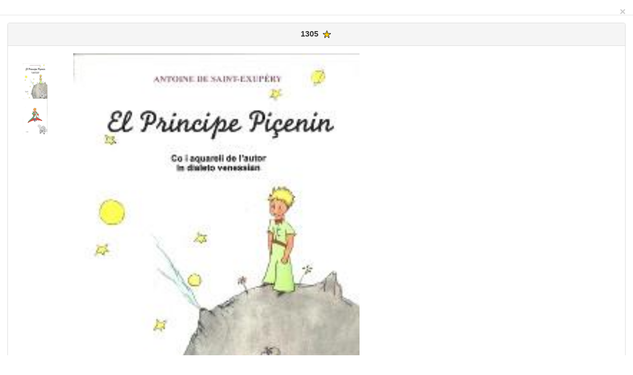

--- FILE ---
content_type: text/html
request_url: https://fragomeni.it/collezione/book.php?lang=en&id=1305
body_size: 26347
content:
<!DOCTYPE html PUBLIC "-//W3C//DTD XHTML 1.0 Transitional//EN" "http://www.w3.org/TR/xhtml1/DTD/xhtml1-transitional.dtd">
<html xmlns="http://www.w3.org/1999/xhtml">
<head>
    <title></title>
    <meta charset="utf-8" />
    <meta http-equiv="X-UA-Compatible" content="IE=edge" />
    <meta name="viewport" content="width=device-width, initial-scale=1" />
	<meta http-equiv="content-type" content="text/html; charset=utf-8" />
	<META HTTP-EQUIV="Expires" CONTENT="Tue, 04 Dec 1993 21:29:02 GMT">
	<META HTTP-EQUIV="keywords" CONTENT="Piccolo Principe,Little Prince,Petite Prince,Principito">
	<META http-equiv='imagetoolbar' content='no'>
<style type="text/css">
<!--
body {
	margin-left: 0px;
	margin-top: 0px;
	margin-right: 0px;
}
TD {
	align: left;
	text-align: left;
}
-->
</style>
<script type="text/javascript">
function changeImage(img_src) {
//change image code
document.getElementById("image").src = img_src;
}
</script>
	 <script src="js/jquery-1.11.2.min.js" type="text/javascript"></script>
    <script src="js/bootstrap.js" type="text/javascript"></script>
	<link href="css/bootstrap.min.css" rel="stylesheet">
	<link rel="stylesheet" href="css/stylesheet.css" type="text/css" charset="utf-8" />
  <META HTTP-EQUIV="description" CONTENT="My Collection about The Little Prince">
  <TITLE>My Collection about The Little Prince</TITLE>
</HEAD>
<body>
<basefont face="arial, verdana, courier" size="4" color="green">
<form id="form1" runat="server">
  <div class="modal-header">
       <button type="button" class="close" data-dismiss="modal" aria-label="Close"><span aria-hidden="true">&times;</span></button>
  </div>
  <div class="modal-body"
	<div class="container">
		<div class="row">
	       <div class="col-md-12">
                <div class="panel panel-default">
                    <div class="panel-heading" style="text-align: center;">
                      <h3 class="panel-title"><b>1305</b>
<img src="/collezione/yellowstar.gif" title="1 - ">					</h3>
                    </div>
                    <div class="panel-body">
                    	<div class="col-md-1">
							<br><img src="/collezione/BIG_imageb.php?bookid=1305" width="50" onmouseover="changeImage(this.src)">
<br><img src="/collezione/pages.php?bookid=1305&page=1" width="50" onmouseover='changeImage(this.src)' id="thumb1">&nbsp;						</div>
						<div class="col-md-5" style="width: 50%;">
							<img width="400" src="/collezione/BIG_imageb.php?bookid=1305" id="image" name="image" title="1305,El Principe Picenin-Veneziano-Venezia-Massimiliano Piretti Editore-2015-isbn:9788864'760384 - El Principe Piçenin ( El Principe Picenin ) - Massimiliano Piretti Editore" align="top" border="0"  style="margin-bottom: 20px; width: 100%;">
						</div>
						<div class="col-md-6">
							<table class="table table-hover table-responsive">
								<tr>
									<td></td>
									<td height="120" valign="top" align="center">
										<img src="[data-uri]
AwMEBQgFBQQEBQoHBwYIDAoMDAsKCwsNDhIQDQ4RDgsLEBYQERMUFRUVDA8XGBYUGBIUFRT/2wBD
AQMEBAUEBQkFBQkUDQsNFBQUFBQUFBQUFBQUFBQUFBQUFBQUFBQUFBQUFBQUFBQUFBQUFBQUFBQU
FBQUFBQUFBT/wgARCACKAMgDAREAAhEBAxEB/8QAHAAAAgIDAQEAAAAAAAAAAAAABQYABAIDBwEI
/8QAGwEAAgMBAQEAAAAAAAAAAAAAAwQAAgUBBgf/2gAMAwEAAhADEAAAAWX5X9JE1ZrEvWJa6Ggx
ktsVCAB6L9kgVw++lbA61S3126ZTB7yb6VHMFqlsSWFSMTHsLKiz5zAsHCYX32KZiWw02c5tpWoW
+q/dtOXwjDtGz5MLdLqAomJWJaxSt0NK97edlE5NfY7YyNIxCZFlFnQY85ZV1G8uTHskkkkkk95D
yK/nZvpWqS9ild1K+8myvLYqKOs5ULc2kuGcYb8lKyyFSY0MexE29A4mAG6cwmEkuIuoAC8yUWCx
Z6wds1sVRTRWHPXvBG1ZalQtueeg0ue72lJGbNULKiPIr3GAJzOjvrVD29BnzVK5LvGKhrt24GlI
1zSYFLVc0Esw56whsx9BcuoC0KopovGPYbmm9pIz5ql4NDqK5iyq0R6sWyHt6BpMB1Jc0kDzvWbN
UUdZzfTmyvKZbyS4KhVQKhru1iWILjonuu6DQ85GfNUOJAZM5bJ0Sezo584h7ehdDTo3n8xS1XDy
K5RUIdw+XOWR1plvWJZ3xUeZel1V95iSPOKgvvsHEgJWw8zZqhJcbHnrUtSLd3SS4kPb0NnOds8Z
g8R9pv8AWPK445gtYlt1a1C3d8VEoqEM4eqW6frOJmw88YqCPtPySSM+apqtYuqE9xMD1zLnETb0
DqS/V/LY/LPT65dQOm9jaS9odJO9K83l67220r5IFdOk7L1Ut+ceh05JJGfNUIAGaTD46NZK8SWE
h7mgUWF0bz2Yw561M11jTbrksUVCXUE35KSXsujzl6N57N2V587fQfSCGjSSSSRozVNleGUwnuJq
LOhvpVD29CSM2crh3tQt2BBZ5xUFzQZuBpVLdE3NDsvj8PnfoNN3xUDKYODe69DSLeSSRlzlSABn
UVyJVwFnK5LIe3oSSSSSSSRlzle0eOxPnn3/AKPRe0k6Z5zLsDpyv0+v3HxWDx7120POSSSRlzlT
yK7AgvubClt6W+lUPb0JJJJJJNleO+Mg+4Wfxj2O5SNdnzFOo+ZyuZek1KJydT8xk8c9ftjjkkkk
Zc5W+AbHnrFrqpTelnziJt6BdULvioCGzMectoJYguMiuLDsxtYguLDva5LDzkPIrj2CDGTcg9Zs
yRlzlSyoTqIKulxMb0WbNVRtt/pHnctlzVvZymYmytQzh8O9HnIaTBhbtYlr4Bi2TCWjZTi++yMY
LJGXOVEtGeMdBrXQGCYqluLaKbSBWJbHs204NZKZTBpvYcwTOs30rs5ywOq5oMsWetrt3Re1odF3
QZILiLqCz5M3BChsiWjeyUjEx7LYqZcl4Iwjh9F7edlsVdVu+85urwmsKoW+Fu6rd95POyga7flJ
4zvVsTFrrF8knZJJJJJJJJJJJJj2Zckkkkkkkkkkkkk5MuSSf//EACUQAAICAwACAgMBAQEBAAAA
AAMEAgUAAQYSFBM1EBEWFSAhNP/aAAgBAQABBQK5uGw2RLx8Ur7pXa1yv6C1sIA6WbbD3UWKzAru
63ol05GArS4kJboiumd6yxVYR6l82t9gzobvVWAMR6ywbYY6QiZy2lvAcLtvcC3VzrSHUWDRz9NJ
Vmw6C1ro1PVPOuQvniahfOQHeH0vd2VlpuXUk+K3V6Dwwo1XZ+8uvjx9sbCNeqDX9F8OSWVZ2F1L
2Vy7KDbuvQYLsejPp7ZgFRST3RbNhhrWYUWPWz3wMxDFRCbPQbnlFP5LZGz9PIngfOgtGBdBHonP
30VyWvc/qGc10rW9f1DOf07Gf07Gf1DOf07Ga6Zne9WFmObpXq+HvuE2d+zWyLFpPPK5z93Wajc7
yC9tvGugOsf+oZynvjNvf0bP6pnysWd0P475EzDrHY/Y5VC9ieL1hDQ1Sa1hUkdCsar1jJIarg20
ZRk8t8SoTwHhSwLa7ZXLtVYBS+JsJLcMv7EUh/jnfs22DINL72uxeG3u+O5qvP2P2Oc1L9XUUdau
9nDsE2d7yVJY7k7XbW2Qun6UUoyrGfV3FX2PFXbJGImblgNSjDUR5aWU6pYxpsF/HOfaLORtCDY/
96Nr/MsLLUHx9j9jlLLwtuj1JW3Cz7gEmGV2GZvhVvImMWga+CZi7BBj2N6cH+lkl9LhKFQUSdY5
Ek+rsJZNIZVt0MG4uIGRlnOfaVfjXrUh9WhejYV1Yp7isLsfscSn8bnVA80efHErtr8C1ktYKoTg
ArXUuNlrTtsRsALjCw5oq7DQt+gG0uj235utbZqK1/0t2hET1Oc79m34tiReXAHq68zl/wD57EQ9
j9jkN/qdiL2ldb3HaByt09hXtWY4JTrF9TkrW01eebMuf/cQVcQFZ5cLhd8aplvzRa6GVEvYo/zz
n2kUzyWqk5p763yZuGh7A72G/Kwyvqtv6k6BOFgmEIK2EmV32nv9EDXngB7fNQaKrcYQkRQ/Dnmp
k6SstN2RE6es/POT2O0SHohuY18LXYmDO5kQGmex+xxaxKoGO9yp5ArJnfSQOsexBoZiqBUQiIsO
YCSIingDHlmLKKfTxU2I0Dj3r96tEJVrv/HNy8LUZAbyicCnrpKqDlssERwdj9j+Ku6klovQPSJu
3c3qrshsiW2Bu2uaghrlS8CoBrqR/KxYEZbtKwN0gBmdGkj1Src7WqDaBbBFcv5577JsYloLV4Eg
9YDbrbMI1i/Y/Y/9c6x69vYxNMB9b0f8c/ZEjUdNDRq/E2pS5p6W9s/nnvs1YRtEefX9TLeRg9FZ
AOy72P2P/IxyLNTmyR3cHhOtMgcW4wlOa/NtMRRqRVKnTswO/W0TVpphDS/PvbkVj8899nXBJXMA
IYDd6TytqokxF7H7HK2sNaMG5JdaOqMGzR4wO9VwhoDnIqm2HRMDdISJFOdEKE6s8hkqTFk3Cn+R
BQjK8lvZgu2PW+gUS9X8c99lY7O47E2tZ0x9qdX77Zs64U52HrlymsRKICvlo5G8V/RrkG5udCn+
53KMsPfLNzStV4aX6QOOdAvtYF0lBTXUKigLrWYDj0Tg2pdRZ7xp1twnxyz45Zz0JasouNDHzJPa
vLuwMO1YsWVZ3944g6pd3L2QtHP0Oys2WS3xlMctXVlFLi6d3G0b8AWNicqPRuEjvqm9C3eNlZ1Z
2UGJ2NhPD9Fbq5O0aCsC1dewFxYbnOxsSbP0VstKo6J1x1d9prAWh46vXvRunrv2pdOea1ujcCmt
BKJjtXRgNbslLHQYr1mhWye1hJAIVy8b09Wm+VXdjL0nHSJYhZEdiIGk3GbVLejLqsn3dBTEi9/p
CWDJJiwutQlz2/KzVu/Wxd3Te2P/AKM8dbzwjnhHPCOeEc8I54RzwjnhHPHWfCPy8NZ4RzwjnhHP
COeEc8I54RzwjnjrX5//xAA1EQACAQMCAwUFCAIDAAAAAAABAgADBBESIRMxURAUIjJBM2FxkfAg
IyRSgaGxwULxBdHh/9oACAEDAQE/AbW3pNQRnEFrQOwXeW9nRqrlhKlpbU/8Y1miLqKSnZUGXJEN
ta8lGYLajny/Xyht7XOAsazpoMsn18oljQdc4lSyoLhVXczuFLOmJY0G2ZdxKljQRc4i2aONQSC3
ticFYbWl+X6+UFta8mGJUsqCjIEWyR11BJTtLap/jK1lRppkCG1ojYjeG1okjSNs4louq2QDnKVL
RueUtBmkR749tnywF0GDNDNkpzlNdPtBCWrHSRgSpbZ8m01Ou0KVNJKZ+vdGGCp9MYmjxxRnUeY5
QU6mkF8/XuhZ32lO20+beAtSOkDIlRdW9MThsu7c+v8A5G11NhFtseaXAxS+X8ypS18uU0ldI9ci
WdJTaq7Tu1PfB/eW1FaikkzuqdTO6p1M7qnUzuqdTO6p1M7qnUzuqdTO6p1M4dEjYkxBSqHQpM4d
MdYtOi3JjNNEcyZ+H/MZ+H/MZ+H/ADGFqHUxLZWGd53VOple3VEyCZ3ZPzGVqarTDqTLQ5tkSOFQ
ADzSy8h+PZWOnDe/saqF2G84/ugepkjMp1dQy0epxSaafRlHHipmU2y3nz7oyk/4gwAimcriaWHI
fz/3HZgP9zw9IN+SS3ptnUVA7bn2fyiKtRT+aN4lFP3y0X8MjxU4g1sd5ZeQ/HsuvZGcT7nWOk0t
nRjw/W8C8y3hAnHpcsRKmrCDkYBw6oMOeIp084uvpt1jaf8AIfX7RtAUJgzFMf6MbB8r/wAzf8/8
ylSFZsFooCjA7br2fyjIaQ1rCvlYdRLJOLRReglLNMkHl/EsvIfj2V/ZNLbx0ihhXQwVv9x1Rgpz
sIopMxzKGlQ7Dyy4XUC0UaimDvF0btmIfFs0dtRJBzAznbRBZ08bwWdKByGNOgvKd4KbVhiJUWp5
ey69n8pVzUbHpK68IaZZK/BRl6R8sc45/wBSy8h+PY4ypEtG8WOolwcJKWpqZXO39Rqb1BscgQsq
W3hiIKo0sd/reIppnDc/SMWVcHb4TDKuBjPrD94dJQylQWjy7aHhquhlWnrx7pSFRap1DsuvZ/KJ
4DnHKVKbsRr9SJYVFS2TM4iZyRg++WXkPx7DylM6GRv0+vn2VFCVTnlKdRKRx6mFxVbSw23mNVTW
vL1/SV6ihcsMzvHrjeNV1DGIt0yDCid9fpKN0tTwnY9lbw1kYfYuvZ/Ka11ZG8quH06eon/H+G3V
sekQ6k0ESy8h+PZUrcP0nDZ/CnxlN2Jw0qkKzMZTSnowIyY5bAbGMeGH0cuX/cuMNSU+vYATsO1M
P4DOPWpeF1zKQqVqnEfkPsXQzTx8I5wAMS63XVjef8cGFupWYbSUll5D8exqaucmcqpXpNVYDw5x
KdSqrAH1i0mz4T4YA5bPz/8AJUyDhVz0/uXTDIXpApPKU3Sl7MZPWPa6/EkIKnB7KVQVU1fZuvZw
hvJzlwjPp19ZZVSlui9YzFT4uf8ARll5D8e2tQ1+JdjBb08bicGn0lWkVIenG1JT/qUawFLSvMR6
DOc6f3iWhxvFphV0yjVag+/6xlFd2U8tpUtHTcbylVakdojahk/YufZ/KIWY7esaozkDoRLBtFJG
PSKeKxll5D8ft3K6qRlPSD4uUXkO24pDiqestTpcheR7HT8RpWU/L9i59n8ox4TiXDa/GJa6Taop
lJlVMEYMsvIfj9okDcx7oeg2lFTxCIKin1hON410iypWNZt5aqVTeVbhKWx5xamqvrEp4AC/YufZ
/KVGFRcKMxgrKtP3y0H3CNKoBAqyy8h+PZVqrSGTBeO3lWcdsZOB+s783SVSahyeW0GH2BioVOQI
gGNeN/2j3LHb0gqrnOiCso5JENxjAziVHCt4gZq0kFRGRvcP1lu9TVz7bn2fylPSicT1mPKR1liu
uzCzhou4lmQEPxmodZWps755/rDbv6D95wH9F/eCg25xvEtqnXEFGp+YRbd0zpbnHosfI2I1q22k
iJbvq8RGI1CoW1BhO6OebQ2aE7Gd2plQpM7pRioiDAmRMiXJ+7+U0ITkiXQ0UVHSWlNTQRm5RaSN
y5y3t6dRNTR7e3p+acGn0/mGlRVdTLBbK/lX94lGmzaSuP1j0Lanzho0+n8xqVFR5d/jHtaYwqjc
zudPOmd3phWyu4nBoldSrOFSHmH8xbW3blBRps2lV/eNRp0/Ov7xqFLmogpURuwi2tu24la2p001
LGpomzRqK7EciZZ0+JboAIlDRuRLVQ1Ig9ZUokN4RkQuVH3amLQVlyRuZwnp8o2qrsVho1NXi3hq
MB90sSgmjcSqMMGPLlOGNcRA+enKVKQTDIN4W1rh1OYtKpv0gZ1GgCcBnOWlSnwjqpiMda7qdUp0
M51y59n8v5jUNW+MCMmjSMb5Eo+zX4DtzMzMzMzMzMzM1HlMzMzMzMzMzMz9j//EAD0RAAECAwMI
CAQFBQADAAAAAAECAwAEERIhMQUTQVFhcYGRECIzobHB0fAUFTJSICNC4fEkU2JykjSy8v/aAAgB
AgEBPwEptLWtxSqWiK1wvhLYUKJUoq398SMv8Q2VrWrHXD7TbBAKlc4XLutIziq0/wBjWGZZLiLS
ln/owpDGCHFE/wC3jCU1OJPEjlUXwrMhVEqUeMOMuMptrB4KhmUS6i1bP/Rh6VCKIQpVo7Y+CVXN
5xVYZlQuqVqUFDbD8olpFoLPMw2w68m2ivFRhOZJoVK2X4wpBBxN20nnS6EoYwWtQP8At4Q/LJbS
FJWeZhEu86jOJrT/AGNYl2W5gkBSucTUqGW7SVq0aYLdnqqWoKrr74LVSmwtVkmlawUZy2hNalSt
2OmJeWLQqqtDq89hjJibUsobT5Q7IVoW8dtTCVPMiiu+p4giMy65VbVQo6cBwEMozd76TeP59RC1
OTSs2pJCajRD+T7d7V3P1gOPN3EcDXupiIWy/YUpmuvVXcIcTZW2rAUpugMnPUr7oNsNptZxWIpT
fSEsPhCVPVJHGm8QpbzvVA5AjnWGMn2O1v8Ae+EKdllZtKSUCuiH285ewk3Ddu5YmMw43RS6kjTj
zELLz4oMdgIG81huQpXOXnZUecTybMvTaPGH5bPUKa2cKn3hBQpFhOCgobuECWaUHXlk/UrA7YOT
2L6KN22MnyaH2ypROOiPljX3K5x8uaH6lc4+WNfcrnHy1r7lc4+WNfcrnHyxr7lc4+WtfcrnHy1r
7lc4LEooXKUfe6GUy8wc0hS4zDCfv5jyhDEo5WytV3vVBblE4rV74RSR/uK98I/of7ivfCCZH+4q
CuSGClw1INuICiVDjHyxr7lc4m5Ftpq0FHRp2x8vawtnnE4whthLyCb9ZgqtW2v8jxvuEPIbZQlC
e0990ZI7FW/06JpWbCF6iPTocmUoNlItHZHxhws03/tWEvTFpQCqnwiXms4mq7tuiHnzMKUy1o8d
USpBC5dZvF/rDLlpyhdrdho8hC0KVg2DwHkYSlSZdQLYTXR79YzbicARuteRMOuOJTeSf+vMRVv7
O/8AaEgH6Wq84kJdYVbW2Ejv6codhxHjDTbb7ZBvc0+9UOUcQiX0WhwxFIKB1nThaVXnjwMIZMwj
POm+Mkdirf6dGURWVV70wXv6XPDVFhdsMlP5YxPnAb+pS+oB38YE7LUoUn3TzhmYDlGkGgOytP5h
KCxNJUdfCFAh9CwgdbzF54Q3nqnqCmv36Uh3NV66Tw/cAw7mkoDNFa9B51goZH/yfKFkE1Q6B/16
RVX97/29IlZdM0uyXCfe2EIDaQlOHTlDsOI8YcZMsM62b9PEwpv6HE6VCnrxMJa+JdW3qUrxiWqw
VA4YbsYyR2Kt/p0TgrLr3Rk4h2XLStF0LbzSg24MMP8ALYdsPNtOIQqpKU/zfshtMstxVbhorWnr
uiSKEJdcSCEXRPN2wpZGHd6whNstWVGoFTuhvNXuWjXCn8wyqq6hy4Yi/wDeHl5xRIUDy86HxhK3
lGyGuRPrCclMEC0L98DJcsNEB5SVliSbF2MCeU0bM0mzDT6HxVB6ModhxHjE1WYWAMMN/wDETqPh
k5vaDCW3i4p1vQpXjDoLiq0pap3XkxkjsVb/AE6HhabUNkZLXR0p+4AxPqKWhfQVviVzjjBbtUHg
KeMOS7z4uXUDDR/MFaGpCiNI/mGmkTCShar/AE08oabLC7Dn1UoDohxTjbYSoUOyCl1tFE0J03Qr
89QQpo1964lpNuVqUY9Mn+XMutHfEwxnrJGIiWTMImFZwXHT0ZQ7DiPGGqtKrStmo76gw+y6tSc9
+oiGX0MhYVjaVdpxjPtFRKgUkjTGSOxVv9Og3iJdWaW0vaR75wRW4w+hDUya4ad110MPsyxoR1iM
fKC8JlYQsXCteEWQ4/nkYDHgbonH2wi04mt+G8YwJ+hK6dYwuZK00p78uEN5TW0mwhIAj5u9qESm
UUTBsKuPRNixNMuDE3fgyh2HEeMF5sLtIBJwuiaeS7mwg32hDFG1OrAvKleMNKC2s0pNx96oyTcy
rf6dD81mP0kwGXHjYbw+oQw84tZC6bKRMENrWsiuzfDDUvmaJ2d8Las0smiU9U6zh4wtQYS8GRcb
hv0xP2HJZtQxHvx6EpKjRPSzZdo0bjoMCdm5bqPIrEul+bfD7woE4fgygLTFDrHjDyrKQkJuHvVG
U+u2HCKEH3oESyFguLRpUq7jAS5YLQu8YyR2Ct/p0OS6HVBSoNBMqb0J4cNsBc2lHUqE7IYemELC
V6dfrCJdytWyLF3GkJQ8ty3xO3URwh8rSQltFRiDjWuNYyktJUlsYphKFL+mGHGpa9kWjpOiHsml
381r0haFINlQvjCJZ8TDQWPw5RFZcjd4wpLlzR63jTbE80t3N504kCghE0plS2xpUqnOHFrQrr4j
vB9DGSOxVv8ATpmZMPddu5euEyEuAAUR8IwK9XGJmXU2oOy43jR7MOZxqXuJArQg84k5tKZYob+o
X3w7JLdVaLdDvFIayYqzRYHOG2Ett5vGJWZXJvUVxhbaZ11aFYACh3w/kt5oFQvESs05LKqiGlla
akfgn+w4jxhpS3CbJoTfwwAhyYceUhBuIUIZWGX1rXgSrhfDZMytV28+AEZI7FW/0/HlBvOSytkS
5QF/mYQi9Ip0z8skzCFHBWPCMmmw8UIvSfAdDzQE9YRrhkURd+DKHYcR4w6TLOgaNG7Vt2RPOZ38
1N2A26YWG1pUhX3Kv1CsS6222rKhQ0p6eMZI7FW/0/EpQSLSodyik3JTVJ93a4lEEPqSMRW/VSEP
tq/UKwSAKmHMostnTTXoh+aXNOVNw8oya2pDVVDHwiYnWpa5eMNv5yczyYZolARW8c/wZQ7DiPGJ
haZhFEJrr3VhaW1toYH3DiD5xZopS/8AI8wqtOMTSUqSJjSNFYyR2Kt/p0TMyiWRaXCMquOGiG++
PjXLNVADj6QcsL+0RMKU+aqHVupq0QkIduSqhwPvdohtlTZtJSSfemGUpILxF+36R6w7lBajZxTA
mWwq0WgecJmkJFENDvhoz1KJrSH3Utr66TftgOZshbaaUhxpRvqBtrfEg6/nPqqOnKHYcR4xL5tl
rP8A6jrPdBQeotJ/UL+fdfDaA6063rUrxjMMoqpIjJKkhlVTp9IziNcTcut14ruUN8LkXT9KQOIg
yTuhHePWESblFLKRXQKj1hnJ795tWePpAk5gYrT74QiRdaBCFi+HpVw9i5QQ5k5fVsKF3jDMg6Fj
OKFPeyFyb5cK0rAg5MeWeu4IVkpomoXQQcnsKbSgqwgZMlPZhtllpISnRFoa4tDXE+RmOI8YLTKj
aIFYygnNyzaK4U8IMuhS1uLF1pVdl/hDcu06KIFT3ARISTD7RW5rh2TkWPr84MszoTTn30whUvKN
otuI76gwmRQ72beGNSeUMyrDjlhTdnjDspIM/VBlma/T3nyFIXLyqEjqXnC+7nD2T2ElLbaese7b
Hytkqzd+/vwj4JlKF2kdZO3HbHw0qpFtCLtpp74QJeWF608ifAwjJ8k59F8CWZWvNobrttXeELlm
GLnW+R0a4XKS1KoRdrJ9kwJeVTe4LthN28GEZPknBVPjE3k9hlq2gavGHGGmqJXca7aEa4XLNmyU
iiSQNsZjPFaQm+0q/QL4Zks11imo7xtjJqEuSykqF1T5Q/KLC+oCU018xxEKeKE/07ZruhqTQtBU
pN51x8M9L1s93u+Fl2ZolSMN4v3wqVft1XVXu8Qp5xKQJds8oZkmc0ApN/f+0TCbLiVq+mlN0fDj
O/sNQhplL1r7bhvpD8ulmy6ym8QpZdbo62bfvTDcq+LWNnVWldcIcebRmkp40P8AHfHwa3lW3MNR
84eY+GUHGE36ocWHkdZs2/fdEvJ1Cs9WlcKxP3McR4w7JZyhCaCvHfDjJasIpQ2hfria/wDIc3nx
6KxUxUxUxUxUxUxUxUxUxbVSzW6KmKmKmKmKmKmKmKmKmKnp/8QARRAAAgECAwQECQkGBgMBAAAA
AQIDABEEEiETIjFRMkFhcRAUI3OBkaGx4QUgM0JScpOywSQ0Q2LR8FNjg5KiwoLS4vH/2gAIAQEA
Bj8CxEGGkUyLvCJr3YddqZnlVIFUb7A6sR0RrSRxMMpjDb3pp2WWJLEKLg6k0II8cQ/2nj3W7taW
ONs4YXUlel3a1mmtAl7C6ksx5AU37TkK9LMAwXvytpRd5oo9/KvEhuu978LVsosflYa3ki0PdrTR
huH21t+tSyzSBMPF0iBqeQFCbKuzP1Mxva9uPoqOSKRXglF0JGvcaEZbj9gfGtjLjszc44tF79aD
LNE1nKOToE7b34Wpf2nOzdHgmbuDG5rPDaaO9uBBU8iL0ySPkVRcsB0fbTYd8YxcaF1j3V9tRlpo
3zEjQHQitnIwy5WOnYK2iOJINmWDqDxH1TrxqbbMu3jgaUxLfd5XqeWQxrDGcxJF3J5LWVBGJkAb
JJrmB42PMVA1g9olOVuB1NOJ1LITfJFlUD2UWTVb5keFlVh2MDUUeIEMkKaLCPKMO0tWXBTwjZuS
ArBdOoj0aUMRHNFPiVRgyBwRr76tic8y5r2BXKPRag6ubjhJC6jMO0EixqCPFbB1UBEtvZB/M1Yu
PclmWbbZRwcag299K2Q2tl6Q45j2Vg03IZjKZsp4R3ta9Tx4XYRxtdGBGXOOxuqs7N16vK6tYdgH
E1+z54Fve2YEeq1GeSeKDFsq5UL6ae6suNxELF3zEEhtOsnv0FPHDso4X6UBtG3eGpWbdQNmdpHV
3b+UAUggUoi/Uks4PsotYLdJDZfumpA4iM7IZTHFYBeQJ51i5Nx8M+HdrxjK/aD202FiWHe65Evz
qMth4VVzoTFxqNEjhcGMN5RL9Zr6DC/h/GifF8Npx8n8a+gwv4fxr6DC/h/GvoML+H8a+gwv4fxr
6DC/h/GrDD4a/m/jW9Bg4GFumLfrXjU2HwCnqOTeNdLAFjrvoVv6TSbTCYRVc5QxXT31u4bAt923
9a/ccL/t+NfuOF/2/Gv3PBj0fGt6LAL/AONPGEwcuX6yR6V9Bhfw/jQjaKBRlY3RLHhTEYXDEDid
lWIws0UACKbmNLX1rE4kEKw0DkXyAXJPfU0r53wOU5s62HZ2XqHzI958GJi62ga3eLH9PAHd0w8Z
4NKbZu6r7faqVLDZLy77VCzYcxIw0fMd8/pzrLCS5tfZcXXvtUGLxBymRhZQNVTrasLjokYROuQh
eIX6uvVVxgBDvgGdm3uPUNTRvjMRB2s7fqtQMuNmxITUyFej3VvSxSecMf8A2UUCI4YyNQ+SM+41
+8p+H8a3/lCOP0AVsYsZNiXPHUBPYNfCPuP+U1ERnj+Tyo2eVbjhx5XrE47dZ/F2YkaB9AQaxWGU
AuwzIDwY6gqe8V4rh4ysV8r52Juf7NQ+ZHvPgw9+BzD2GhhW6O2y+i9PihMfH5AckaGxA6lrDpDm
x0su/qNI9eXUaDLiIr2sc3pAPqNSYmVHkmiYNnWTLtBb9KmjBzMyAi5u2W/XWKiOLlVoG0LcFAOg
7z+lJ+0SmYMMsGmUdtvjRMM8Z88pC+wkVJitrhf8PiyL6CKt0/uYpT+arTfJ8kp+0REf1rT5LP8A
tj/rW0XBxxEmy5mF/UKaSQ5nY3J8K/cf8poYbERuUt5MIxA0Xh7KxUEi/R4RzIqdXDdHcBWJn1Yy
tkCqbcOZqFlzCVTtdQLSDS5FuVqh8yPefBhD/mAVHiU0Lqsg7xTzwMoD2Dox1hJI1HMVio9nFFiJ
mzZ+F+rQc6w+UmV81pNlbN2cdKwGHkeKXGFXDacL8KghV7GQBjdc2f8ApXyhnijEUkuSMW6TWqKD
YRqjb4kFrsB3DQVZsCrvJupKWUgewe2o1aGaHm6Mw9Olwazt8oEL/morf9aYRsrR33Sya2rSRF7k
FRYz5XxkuaXoInG1Z/k7EDEKOkj7rLQEq2zcCDcHwL9x/wAppma5m+l0GkYtpftNeMckaNkfXl19
dYnDz5WMjXGe9lpU2iyiDM7MvC7boUVD5ke8+CBuTikk64ZmT0H+xTAqJH2ZKIes1HOYi8p1CA9K
S/urewzwTSnfSOzeqx0rNLZCsgJKj1Uk0UPks+dSeGvFfXQlg3cLtNpNGOkDzPZUjxu00dv4/Htr
O7YmOL+CzSH300yY/DuhFyWUX9h1pRLlVF1Cr4fk3Erqqrs27DUobNklXKchsaw5w8hEiNbZNx8C
/cf8prKJFi22SVS5sDYZSL9lTDChQ2GhkbKLkNw1rEFAFjUb0jmyjU9dIsckOIhR87eLtc95qHzI
958Cntr5Ri6zGsw9X/zQINiOsVGFs8yg5L6tm3t6mYOqYaKQqsVrWAHSp5YZPKvszHfk39mjhZVJ
mdgIM/1c41/WmSGXYhoyGkAvwOopI9qGw6sDkdbnuvRfaM3Ln6efpoyTYiaRz1m1fSS1tY220PXp
qvg+VIG6CKJF7D/Y+Yv3H/Ka2crxQITnXbNY1jTMuaI4V95GuGHYaeJpMscZuEAvfXjQxCTFJE11
AF+zjUB/yR7z4L7eOIcLt1GhNPuuo8XkW/8Ad/jSNCJi38UyCwBPVWEhVtndiTIDbKAfjTM6nKGZ
Qo6Nhxps6GfEYjy8Ou6o149xvXyYcU4eVFM7n+X6t6xkbX2Lk25X4j2eDM7BV5nwviE8pHbysR5c
xW1wuKEN+KfCpMFhX2s03Ta/V8xWGpCOf+JqSRsQXeS2Y6f+1PAsu1idCxUgae01JFKCjLqsq69f
AiosQRtbncUKQl/TUPmR7z4GjjygMwYkjU26u6oJ7ZpJm3yUzWN+I10o7XYvPwbaG50qSSJlUx2F
4tQuo6qInikONu+7b6Mt1dtbIMc3QhUneX7QfsvTST4pYHK5JoTu5MvRy+qp52YOk7XU8PZS52y5
jlHbVsXIuGi4x4ePV2pcPigSFHTD5yO+hJGwdDwIqx1FSQnhxU8x81GHUjn/AImpMQB4uGNiGXMo
b+WsZ4smcpA0hkk+sR1W5ViZ2Jyx9Nbgd2pq0WYQyElVc3KSLr7RUPmR7z4djMNvhP8ACpiuJdVJ
0XlSftD7lwtSYbHMN4AJLbev1a9lAskTyLEHSeM9LqNLLMP2WVgmePiOV6VBjUeJdAHiIf2UWiaQ
r1DIB7aaY7mbiEJ1FAx2zWvE491YWaO4md3EkbcCBSRsGhkY214Vll3WXouOIrKrFxYG5W3zB5t/
ymlEibSOIiJUvYZrXZjWJkU51lw0hsr33e+sRDEcrq+YhjYN6ag3hc3WONRwJtmY1D5ke8/Pg5Nu
euvIfS30Y/VqQEgnMdR4cXGvTh1j7zwHrqKWWyTxaELwzG1x4BLKC/kyOlYnq40b5bgAbpuOHzB5
t/ympGzWkO68ZW4LAaMOVLhn8oWVnvbd6tKxcsZbKAF2Y/iNrYfrQdJFxEJfPdTfKbC/uqHzI95+
cERSzHgBQZ8QIp138oW+X7x6qhkNzHIy+TGhe/V+voo+QlydRK9VBVF2PVQsY1f/AA2beFBV8pJc
EtzbhSrGxbZplb73XWeJQI72ztwoYV7NlAGb6o14nsqSbZ5EZtMo3fR8webf8povNiEgy3Maluk2
XQ92tYrGG+bxZ2yObhWHEd1YyKxPHME6WUgi47qlwBVTGyN5TJY99Q+ZHvPg2cQ0+s/UtZpcY4HZ
FeiqNiZwejkgI9d6F55AeVhWWNws+d1kH17AMQezgKLSQZ0tniQG/IWtzueNFJJ4o49MwbpLr9k0
uFWXJCFAyxayydnZW0tssQTe4ObLrwoIuPkjFtcqC5PO9BpflCVtCvRUaddZpGw21UWF2B9n9aOx
ngshAV0TqFSxT4jaM4y5U0UeimUJiJgoybNYLIvoonYLFLlzZlFivK/u8I82/wCU0uC3/FY1GXZp
mJFul21i4nQjLhnYx31AsAB32FGYBt37PppUdzYkZtNW7z11DlUt5EcB2mvo39VJEWkw0gJzWhzZ
q38RI/8AoMP0pg2JfXlAwt7Kw8SzymLNmkkyNfTgOFINk+KU3v5Ph66FsLi1tqLf/tRtNg5mMeqk
C1L41gnxEljdynbU+2ixG++6AvBerrp9hFiNsRu572HtpIZMJiJuBbPvXNWiwUi8gEAFAPhto/2j
U0yQqNp9XLw7a+qP9OneQsS4ynTqron1V0T6qG6fo3/Ka2aySBAdBy7qxcpWwkDNY9prEYeGRUl6
Uauuj9l+dZpWEUVhlUoC7tbgKSKBhlMQa2W/Ohscra26Io3maSxtnREVb9l+NCKDEoxvZg8WVk7x
Q22MZs/Q2cK9Hma20eMGIuA27CBYdutLsylj9YqLChfEM1+DBEF+4E3NPbFpsYwS7bLeW38tSzzy
jxeLjZBdj1ChP5LKddlbquRx9FYXZ4nLhsSbKxjBKnkaaKbEori+5HHmYjn2emlEOI3m0XaRrZjy
uCda8rZO9BW3mx2zAsDHsBnvy40DhsYMrXAEkIvmAvb1VllxA2nXFFGGI7zwFZYJTtCLqksa7/cR
QWQhWPVkFbKV1K5GPR5CmeI7SPIdzIA6vyOlTo8iyTxQNI2VRlVuVYl2nCRrrshbNIdfZWzWdInC
gjgyvzHYagkjbI4hWx9Jq00scM+fpLHbq0OnI1fHYyAIAQgSQH3cKSOOYrDEAPJMLt23pRIuVhe6
yHpX5HqNO8eLXM4y3az2XllFAQmPCsSyncHLRjanbH42G+WyZHvTGOfIq6BEa62/WpoUCmcSCZE+
1oQRS8c1suXam98x9NQDcXFB2mYWvkJ6u+psPi580Mg1aR9RrRfDY6DxTNmuz66dlQnye3NzttmG
ya7oPoo4qSdXzHM0ayLYn06j1UIoCc+pMkVgBflenw+NmGzuG2jMAe7trcxsHiatfNnF7d3G9qh8
UMWfJvSbMZh2XPZXPycn5TTI06zy5C5Y6ID1KKxUm02sJw0h2TaMnMVL94+DhXAVwFcBXAVwFcBX
AVwFcBWfIuf7Vta4CuArgK4CuArgK4CuArgK4eH/xAAoEAEAAgIBAwMFAQEBAQAAAAABESEAMUFR
YXGBkfEQIKGx0fDB4TD/2gAIAQEAAT8h62g8JsnZGsXgzCJCBs36ZMHNssr3dsGCHvzB0l9MaEmC
6eE/E5H1iDW5gqzUMpkGpduNUN56gR80wVRB4pZEaJPpiyFFKBN0/fJ2sS5D3pkd5wesi1I9Vtxf
skxjzS4bWXAsoCKbNmRVwLMqRyyCO+TIODMu1b9cGugVjEiWxD65UgOkXjPkgyfk40JNqo5PMCV+
qcNjTZrvsxzGGEk4kizfcZwr1l4yqc9sZIksgVhpg4GhFpEFO3pguuB5tibxvBUWakEPRdDmMBs3
vyORhlChPdPrhrM8GjdVEdTIUMccKb0zcwT4xCqtSpuRpK8ZKBaeaWOgcEy5Q46QHb1OcthnfRU0
uhylFgKRTpb4OvGRLDccFB0kwebo+Q474v1y9PzTQCXifXE0Ds7lv6zVc5PrYX4GUayREuNwSRN3
z/Vwnk4BOjrROHThsIGApLhMoAPOGm/TxdQ4fDHjCLAImvunK5OQir+lf04fblkdDCgrCgBPIP8A
GR3GcHB4briO4pJgl/jIaqSoDszibxjImDrqs+S4FThlTomP2z5Lj57j57j5Lj57gciqAd4bnX1Z
TRs4HSUgsPS8WkHw9mwmSU0iJL3/AHy/9bM919GBP5sfvllo17t/7g1tRNk9rz5Lht94hG9cn0Qx
webw+0GiAcuryNB2jIWcwgPOQCVGCwWg5Y19TcckwjuD9H/NJNDb5yCZVS2bJQnhXtghcaqzl0Do
l4yOSpdFEyBERjT70EV8DqHieuDyzXUtEsp4vjFj/KZl3AP5x5TPT58ROS8feRHUAeYuMsE+Ri1m
5gk1H88rzD2I6/8AcuOU1cCOkB9j5JeujhQ0bT63hcDidOG8SJOD5QX+xATyGP69RDFh0D/19TYE
5L65dYkD/jWFroPaGE4N98ldBqGQ26S+YwjosBS6AIkiyDqQ72mNnCsWHbmVV6LGrxlQdqr7Vl1h
D/vVkKHdW64G4ORgeffskcMoZqHiE+uadDsfsMtf8+zKGbcvx565XIu2z3xBqSuX7BArBA8NTOZ9
VuBzI5A0EnYHmc17DqyVC+dEZMHzeKLE3DI3v6m+EP2GMvRAcaH9fnJCQrzrzlhJDkUBg0ZmS1S3
CxLl91sGyGdIcTkvobMUacPfAWNCAuQuUQnJUxhG/L3SOwG184HC6JUZqY0cPlxp8E7B5kTv0ZMH
ADN6j/kZGJHf7aWHZyAxcJjB4/wzeBRBUn8D+sf/AL4EPbINcSYHsn1ET/bFdkLFoGou8AIYgY7V
wIec49zQpMMmpu/fOWlJkxTnr9TfeX/nIrLR2Sv17sEyBETpwoPNOAE+xKKMpxRK3GKbvOlg0JLs
xvEy1LSIr6kYMpqLqvphR4yH2BKsVdDFCIIwsPO/lBkg75HkwtAm0Qx/rzd4Tf2kpYMZWDgnq/Wx
pYvQ/TgFHJ4m5xDIugO59t9/pfLKi3Nxr4KMaFBRKFZ3qJwikIPrxYiNgYZ6O6Pqb7WBzkH8LsuW
dIkJkQFZoAXqdHq5RSVxed11jrCoBJKfIg9s8JyCF+kjzgZ5glJgvEyfjAi0ijHUaPGEh3JYHkR+
bNpYm/jEFE9ZP5j5R7U83bv9EtModx/5+0QMiVfMoWg1sisOC3BU0w1k0EKBJWinjCzEmEguxy1r
JUIV4+mCEi3OwPm48OTLhN6IVDynxgLxihJICDvjd1v5M4GmCdZhEG+JyOd8VOsk6JEYE8YMRVm6
zGETJ2Xd+R/RcZRKwfUWa1akFy8xxpyCVvRB6oTNaeRmO6PaO/2AHDh1TBRtRS87LlHFhhbss5EN
AWP4yimI8l3B4xw9dBBtWzboxy30M85jzwF5YG7dZW0wHMexmjvICQRY1xndGGdNWLiPGPXJggeY
ozihBFQlhlat93JHxYLWriIVe8rAhsqU8OMolBHlPBj68GpYMS/wwmoCN2CAn0wnIyuRwGCQhHnD
5Yv4b9rQiQJwKWlO7SUI94dYRIMqHQA1+WSNTATS+gObyMMSACbdFj4+w3MG8yop6nrifsIJTprC
VoonQkJgZYt1h38i3nhkiYz1hnO6OmKRB55zTg0M6cPXFAU1t8LWvTLArrFljd5VfxyOK8MOBfhn
Ys4Trha7EtPzlnLH+JGAFkqHZMQ/Y4yZ/c0lmHC+Q9DH+xgjAKIeb/GBgHjBZC1SQ09c5B58gSLt
hI8kf/A3Plh1f53jDIQEtZQ3srj104Cpk6FnZ9X2UimZ4T/Lw2bxLUjrV/R2xO1MvgcJWpTrgU/b
ElUgUOhUko3kqOzTVUwner4xooE0CszsQrsYiQAGJAvSvxr7za+ngcrnCK9MbLAxcDAsAcuInBOQ
le3wsrHSqgG5xdWAoQOqcYStkeSj4JwcKEgmz/GbCGPEsuB4sJfxOcQYXE2tW+yuDdUggr9AvE5R
mCL8vKE7OBqWgSFZcyj0cj8GV5E2SY89fqbIRBaaO/8AMJtbFlvSc6IUA+UQxeVFqrLtAwCEB2GK
qvrhLowYD6hyksYoERiCAdE30TI0RK6WnBq3jtl836AbQmtVPnNlWPJDRJOAwBgXUQo7F7yAnDQH
mwvg5uln2AGOLnnnI830SE7GZs24XHFNDu5w4tMvtg2L9jNu5Wi9KXL2xPrQ1+Hql9ch+L9W8TXM
8I29KfVjMNBKOPyXEcATewzGNsD0YnthCPwWsGphKAFtDb0wwdSXx7TeWHWQKIRKYbDGAeybNXTJ
HnIWBEiyyiHjvvCqecFmEOh3rC98DZOuIA5IOnu3GyMNgPTHKyKonPSMgUPtr8lrND6GAL1EgI0R
nz7Pl2IaBymBafwV/wDD0xEvflALGawFG3Mza6MS2TlEMEFE29sD0QwqZl+sblNshjBWWNQGyefx
yEUpbuuT0XGbQW2gpEvKMHTKglYZXeztreTpOMQ5XtjF4Lf3nB3qc4q5/C0rn1jAuo4Edp6d+mQP
XI66x3K4yCK4m+Iqm4vo42caEj0A7ozYFQJ3IGHY5FSdYMFniTcInoe+TEIOG8YeZI9nKBwkO+9H
uYFKZEANzkXtmmlikc0QFxLVPyZK+boEzzB4ciUQuJETNpzk6xEVTYF66nJC15BoW8DMdcduuDFn
IViTlTwh2ZfnMAbjsSzhQqekBaDL74IpJLADYEBxUb64XjJu0goRFY5gyZ7lgq0giNyd+2O5OFZQ
gsogydYuEbnjunE18BKgI5hkjpk0BoRbfiJ4R74IEIkAoEHoJ9cAeAiCgadpVmDKQwEBSXtTthqr
HMnQO4hfEZTQirnWgHpbF8TcCSwRwKDGlxSDpoxtOx+smTmXlEMakkrGWEjKWMQJqBlqslHvg5Z6
ARXld3Je9ywqVDXRz/T65GNhD5M+Cz4LPgs+Cz4LPgs+Cz4LI9e1n6uv5ZL/ACz4LPgs+Cz4LPgs
+Cz4LPgsLQB7H1//2gAMAwEAAgADAAAAEHY8kKWWSc4e7IpRhEWeg94OzW+1ZbbcgUKtjbm1eDhU
TUcFT/33h6kIziTLn/3H0P7paBtNJrO2jB9IOCb0OxR+4GOSMtWv5/8A/vNo+3vezh+ff92ab5/i
VWxQP/wrMfxJi6BrMf8Akeg//wD6n+P8v/PqB/8A/RA+fQP+YlzkWSbgpfxfwpRW5h2fS1YnZYBQ
yVrw7AbTG2i9lOoTULwQDD3Y8AAAAEgAAAdv/8QAJxEBAAEDAwMEAwEBAAAAAAAAAREAITFBUWFx
gbEQkaHB0eHw8SD/2gAIAQMBAT8QtxUBYLWM213oEkJbEWBy2paWZTBxxTIMpl0wdu1QjxsJJ1t7
0uORnFutqOwFnSA3WLU4EUcaT0kD70QSLS4E0iIzNROpwlutDjPaPwUpIYMd1tgoZQvvBEwOO9TE
TJj3LYahk9/8b1F2HKS9LVagsJhXSIjIzQVtAzaY6pA+ae3DsibjF6HjV6X+KAFjZbvx7U6hCI21
7VnnkMGqG1YYyCGMOpa5WUEJQX3i3zTTNQGxEF38UgkZMSaJiTZpCmJWOhVguE1ZXzR7JhEU6ib7
VnIWXBwBn396AS9w0W+o9W5U9ypDDNvE84Kz4KOZ95+qDyM6I2eEGTWrYy3dJXbRR30VzbCT1xQ5
E84cQc0buQdTEzHiiS5LmsPOrt8UFA6AJflYgNqG6K6M+8/VF3CssXv5j5qDLII1L6RwN2pZMjGR
0cvakTkiCBA5V20KKS5XUkfNMRmHwVYqYMSyzuhoHzTIZCF7msJxT5NgwxoUwBVKKwIYs8Ff7X6p
CDNz+q/2v1X+1+q/2v1X+1+q/wBr9Uld979Uzwztf6qdX3t4qDCRNkY7FSYxLxr4pxn7/io/a/Vf
2f1Sj+fqhYXv+qDtM6LfxX+1+qkUXMvJxV4GR5/VX1hMvFSpcQtiVgDpq1H0SIhvzzEb18t4PSHt
D5k+/R6BXGnXalNrWQu79Jfe1PBNNILH3tmDWreRzo9JphkwZ0dB5k+qSFkjPV1thjm1DG4GwtjV
gKwHQB9M0bjLSc9f9rXh0/BUuFWdJ+xU7vv+qBkPu+CjQZ7vysevn8igBhmzLfONw6WqODIHJdE7
OKIdgAdywidH4pefCA/rx+K+U8HoZj0h+SlOqu+KALsZXfL3fFCbQdbb6j0mgxTj/FLu5RlIAkJM
M/fNKqWHtMafxRAQg7ql3ofdRLbYzdPSW/xG1XwXsk/IqPKTRe4rTeY6/U0kkA6n6aXX8/xqYRDN
ny/ihRwHrl6+RTpSdZDVz2npVleYp73eqz0riUd8hgx3qwCVtbrwM7z0r5TwegnoNM0Ap2b/AHUU
8TCYALDsxZsyVOU2ozGt00MTWIRFpmOcX6UwNAkds1ORi2Yj6Zzo3iaGQQJeCZ7rgKYZalovBPVJ
e50qaUIXSGflT2qJDgg9rwnzTcLuFPDSAlHWGg5F7tDjjJaHXrRLjQCrGd/TL18ioocOrN44HtSd
aIlt9NHpT7XAxF7G9BViwBzFyvivlPB6dJmom9B7n80xIwSS7H1Ucw3bQ89cVbjgLJ7yXtUAukc/
PtSXAQ9seyJNaV34wtI2MX3vNBxF/g0b8UxwtCDta39pVqA8LHyWKmm9dX1RmiyVciJU3xRTaTOn
9x6ZevkVKQm4YzdkY5KQpwTSTPtRtkhAXWxpUjUhBCPbSvlPB6CUVxgvyogkNJFiidotb7aOIkhX
l0+6FWC7qfSUgmsMNZW97dqGWBsdSRoiuYZGO8R5pJA/tpx2qMUO9camYfA+h1MsP93/AOMvXyKT
hqwwW76TRpUOsXOpUCJKL9AthoLiH+nHfNCD5eD0Kya/X6160Lbg2v8AY/JTtCNI1jWgQmxbdT9V
BpdBnWWx+qsF9yLYt1IKAZhMOuziKZnCOsYfZ9EYJfWwsOjzs/nSg/dP2TNAjjAf8Aq1fIphYhMZ
07fdOJwDE354MUpUiEj0MNDgY3uL7HmvnPB6GZ7Ce+vWkMGC14ts2VKMCaI5oA1N1ps6t7UmRYX3
jXiKn8tnY5h5RSNGTKzM6us00ZCL/GtSMJi9IToCsFOHX0iPbNODhKlLlEBnXr/yJY7nkqxWHMMc
2jvSkkSCDSdZ3o0lwRl0JsVNYQiU1sfDXyng9QveWjgFaCm2+e1FjiZNIc254otBQVFaalP8EsOu
8UpTF2EfN6sRJ6r8W80LF43pAY4H31rCgIOpNBLAPf2qd4uSkiIZTM46f8ebyKVLhkrm0wBT/Icg
i99KIzZBvFjTMNNY7KvEwEaTmvlPB/307f2pye1vx/e5SFjY9Wpxl2y+1NdXgJh+vQhWLmkxrigA
jXe3/Hm8imJFsjMQLcbXviozYhDnVnjigK3iZ2IJerg5rBgRfW7Hn5vXyng/6BUgpJE6tMxPQiWi
ByDfaNY1270XhPWgEm1Nsim8W96SthDbjPzThMSydNKTl6CmS1M21xEHLpQlkoa57/8AHm8ipsZR
NsE372xQExEktI4eujyVFxiJxJDD1o0NxLTJtG09K+W8Hp7DzemYF7x5ptzckPtEtIrB92oczBG0
qCbMS/5QIhuF92Z2gwQVLGt4jD3LWpick5cOd3gpG+T2nmgSB2u42jFEwR3W5jPirAycfefZKDZU
qLvJzpppRbOF5c+8fVIBWS83L32q1SSYhuO8Ttn183kVPWTWZYBnHFLZWSTosqvSWgW1DwVdBjHH
QwVOTq8FcKnJAaYRTsJ2P3SSIez80Uc2QEmuXOhUBYPrn2mhzKT/AGYoAAataaYxtPHmtrBe+uul
GHMRH4pKJtFoPalcm91qcQlOADWaA/2jglr1yVyUTY6+RTHSf7O9RK3h8FC0sAYWSxeNt6DgzJm7
AGrfXSkQ3lM9K1Id2mSxOFT3ix80uUWtDI9H8lYpIzKzmCNt63+xk3NrR81KRfdqQgbcqOqEHzQi
VKIMGeaa7pMAZaEV872zA4jmi/LPdBNzt80iIh1WDpqr0KJzZMwyDeELclYHPdq4K3vKIO1SxdIw
ohYm+zkoJg7qh2Lr7UJhaotuo3jmgYZOrUcLya7oVDBDJeWEdS+mtJSIAJWUdeOKuIKF9Ag93iok
xF5E2eR1ol5FfVSxIMLOty+5UJnLeT85phKkyNuItQtXJbGkbk3HXWk4qBm0l95YiOJoiQmznm4T
rtRQXN5I808Ey6pD+uKHTBTtcR+IaJm2cERBxFS+7EHMX9tKTs7QM2/oaY7FjG/OIo0b4WmJtdO9
T9EWGGQ7EL3ihLHazm28b5jegC8uRCnXj7o8yGIYnN3ETTCNibEsdYN2WjFu/gq3Dkjdd1+qUWWV
o7P5K/mbHpKYqW9S3qW9S3qW9S3qW9S3qW9btjapb1Lepb1Lepb1Lepb1Lepb1K+v//EACcRAQAC
AgEDAwQDAQAAAAAAAAERIQAxQVFhcYGRsRCh0fAgweHx/9oACAECAQE/EFFzjFHBJwPXjASQtDgB
hTwVXXLsAinoD84+LItOg/LAHfGgvoInmSK5jH5KLIUR1kL+3JhGsppABtXB7vbFEhOoc+iPAZcI
KkrcS4BHlYI7zrJ6IwWyTqZPjDDt6J8gz1IrGG2mXAG17H3wZiJzNTAxEzpMn9GEnF6Ts/5iGpjf
tECz0IyExOkpjpBHifjJs2QYNZUkdRE6VMxiCk21vII8SxjGup2RHSuT2e2Kyq0N3iP+BbhmIrhm
HaoJ4nAgYBt2Ov7Ey55It8oYboAIuIdB5OvTGdEJSuZlDocPOKioyBQEpfw5yZSZJkQihDnqcYxa
k3GytMtmANyGfWI9N4SqYhCCnUJnkeemXJYNmqja9JY6q6wxLQFi2NGJbQ4LjFrmgqGC6TSvKkHd
zjLjaJfL6NjGCu9sVDzIImzTlOqyuot7UrlRrlwblXN2lEmesQ4pRTM6dbuya9MFWGZm1JUjzB3y
s6ERsNaZ8kt8OB9xAAqRKAAbglcC8HETCJ4f6BLeAXpJlN3ztHaLJ3xDHEBA2mgMIJU1rJ/DIye5
tO6T5NYhvRAAJ5OjgMOZSRcg+HsGIc1i13pvElAEEiq0ocD75K8ibl5Q9j09MpQKIMQy5lJx8kYD
kiLQaOz1z9J+MXA3f66Z+k/GftPxn6T8Z+k/GftPxiZL7T8YJT2dM666GSng3dH2wJCAOiR6Sftk
SciUlmDt8N5qr5kx/wBZxH+7Afy/5m8HqfjJclwifWs/SfjGbrIuRYOmXildV+1YpvI5Ipem8iKK
M4MSYo8E2+MigJEQq3u26SXWfdfj6OiErwyvn6JkBsEx5dHjeLUmELFTrkHyB3xwUGyCngiVamYN
uVXCY4JmIFZme2EdIGWYHj3G5OY6ThYFoLpexgYiprnDmFzE6OWEPtggdjPlFMdHUAl+VQ1xgP7Y
/S8YqBmkkV7H3zuMNqepfAZCJNUsvVY+frv/AFpkQgLZhkUiSyGor74EkkCG2SkuYRjtghkAkbC4
PBL2nIgWMkAQDS9ViOkSGfdfj6GSbIfYYq9t/WPzgYCiSEXbPq65gwyrT2zI11DXE4VR0yR0skrM
IlwUwaQ2Jo6PKV36YAUAhipBo61FoYwkCw2thuhV1fOEbCM3l7S2nc7BiAPXRfb2KsHQ1ol9CU9D
LLXk/uv6yIo6CflfOPOffCE4LYGPfT2wI4BAfXf+tMZntZBYsR4idaQMSE6aeYVlrYvFRmoAYqTt
gA1xazGKK1hVZZIEQplhK1Gfdfj6Iv3fa80GJXhv+/tkmCyUFAF7EKWGT3YpySLYYhIuGpBYMiGQ
DyFSUi9XkwowUW3Ez5OU6Vl/wk3HZNIGR4ZYlwXoJZqUvdXQdIcQZoWUwLO5CvqeDLFlgAUOyjtJ
vjH28wIvBoYiQXsfiOITELhRPacelb5X+oyLw3Op9z7uWonSWPb9nGkqNmk8j9N/60yle91lSTAD
Ii5gU3ixXYEk0JqWHxvJjQIxEsuSHcVTHZnG06gB3DUHHQ/3Puvx9HfVfGSzr1Q3/eIhQSNh5BS+
TEKAwK8sqeYXdE9qiJHszs7VIpUzHPm+jIA+bejP9ZraYTnQPWgTnG1lygRJRZLdyz0wDEz29CSG
V6XkJuLBrgQRf2sMaQwQsewYPUDL8K2vTofVG7rDufqYxQSySSYTzhpqtR+OPpv/AFpl1diBKTAH
IjeKyYPNCEpEExuYvvePIqiBK7A/5hEvQjB4Gy3dy591+PoMp2zosJ95yAQkccZjToJQ9Bt7QYZY
mWUqrXZV5rzWHUX6JD7mISASx5/uQPjBciBJRsTuiH1nEkICSMEvMBb5nDTJ15PQZ9wwMMcX+cOf
735yFPT6Pjv2+gb6K7lHwv8ADf8ApTILESjJ4WhTsyXgMEa0RG4kYfz1y6OwagFUg+cRAaNrEhd8
N7wwuj+PoJwo3UWcp4qfJxjC9Skdah6ai+TpjBguClQbW3t0yvcAITKIPjGFrRLzIQb1zHTjJiDi
tiBgNogHzkTBj3hHtH3xabiesRD7D0+kGpe31X5SE6ey6dj2wvR6b+SRziWJq+033X+Bq0CHuMYP
JIL408e9L5xMAoCLYi8pUdOd4nkglVpWPD1GntjHKFsjCKgKJCJfZcr5Px9EzbAgTATt6zFTOBWw
FA2ApQKInvbgjnEghbOy8P5SdUWnkTWzvjyNG+4ctVGTAVtioSQZl5dw5xGxO1Q3czO6jDFgITew
d8+uTsJgl7BikvStCeh+UnBVbXSQe4Kx4cRwhw4KhN5vy5Ojz/nb+IMcvwYFZIJEQWlETtIi8Q4v
SBOAdsu30gwCrmIW5zRbxB7pkzhGClC011Cf+ufdfj6mJv2b9OcLkoEt29d4IQdF9LMfZSsmiXB4
RXN4WiBcFwjkkjzidVsNG5YfHHXH6Ethpet+mCADyyfWAL6W4IGmlCnqVBiSWJg/35Pvl4bIRIid
8j0axEwr6MeP9zYwdjp/3KEmU2OmNnxs5/hu/WmP0RWxLBRDXEvdeuFxBbEtW0nxXs4S0hEWwc0X
D1DjLxQQojITANEjPNM3n3X4/miJu3t/mPnjs62Vpvk1Zs3iFiCD4+vSuPDZ9vjHlmiu7Ie0tBz9
ECxR1INOuTthCyhlsht6fw2frTIVUtDCJlRDCezzl2gME7ApY125wBSV+wsndoO7jpB7BJJRHW7c
k3n3X4/kTpAcuBKakzEzTCFxHkBZZJuOZ11ucDA6gk3zu8dNAYgEXQLPQecVaRroLfVj+tYrhSk9
BGPzTtBv8YiSErXKREHEpR3wm5ATPyP4bP1pgB84EGhY81ovNTkUhDIh1wprZip0Nc0bA8Q09TAW
ohyCzEQKSdul591+Pok1fByv7tyHRe8PmMSLM3JfYk4NQb1ct+g+4oR4UlbuulYCbwiQ8szwA0gn
ZGDbYiNInQxW5EXtk1NqzTuPK6HPfL9iI1EsbYvdh4x4gmpYBoIlK8YuAsdqyY299aecredlpPZp
DsJh6+FRhapPNRo483ldZTLCs90iKqCsCEtZlNepx2jHgVLELI9YXSF9z67P1phZWdmgFeqiPEuI
uJMhSylDoYHWMVydVisEgxdFcGj0MFgL89sdj7mEgREVI7ROB/dL5cGiVdWn7MCbRiQJaXbRqefG
IECIil+51kxKmZ62JslMLeGLm42eLIZ8YmwTFC6CJ89tZBNVcu0sumTW8QovcRL203m/vhFQTqjJ
Ajrav3x32RXTzziBnrnZ06BgNy4LEBKXy852WdljkD/xZKeW3r56+uGLKQk7InEnMZCzZDHPVzmy
hZRQCkrLbFH6gjYjcVBHzk9FOd4ekEiYVsOqIl64rUVIi8B/IZPwFOpRMIOBJdTWaNiltVOCg771
rDWLJxLPg75OASNiseVA9S4yZHMA3TyDj0Htm+J7WAbXWODlwQNirG4ODUJz274X6vQQDcNxJNdS
MRFKi0AvHKvYPnJmmbsh1gFOqTHTNWfU5eWZSSgxPL2m9ZPWiFViTEJBpgStjhPVgB8APoHrhGqQ
XYagCD1JxQah3ZJBMjbyB+2QxoXKTwss5Fx10MlZDth0PHObRIpTBs1t6GRJzKciDUNIkTVZOuUx
6YlfGinmiWTQOQ+aSZR0ne2Krzg8l1owS6CRA7Qu8EJyMQhpHSLIdNzrpiCcKYLIQKgQJ4FwzEQE
tamiWZ1DzHfIw6ZZh3abZdpipErVIl257I4w2SJN7kReykM+uEoYjc0RBMxG5+cnLKwXUEq1FSx0
TVYtBswBIyJZobp67w3XkoYlIaUDzONBogskixGhdGkeMANIIFIHgFJ1o7wcA02KwFwTaCkxIYSN
RICkpT0E9JMiUmREMTsl1BhvEIOBIDRLAxbL4w0h/wAWWVjAbRytx2MFqpws2hhd9TP0fVkuCNOd
7O9nezvZ3s72d7O9nczlHZNe2d7O9nezvZ3s72d7O9nexSl+v//EACcQAQEAAgICAgICAgMBAAAA
AAERACExQVFhEHGB8ZGhIPCxwdHh/9oACAEBAAE/EC+I9aWIiQdalmSHA6aT0IrxCuN9WZNTGNQ4
jcIFcw1qAR6FpxjnHs3JoLPZ9oNCgwbSEMrQbtogmUYprimYrfYHbkE/K/LCS11QHbjwMOJOoCCh
bRBMBmPLaqdeBZDMnlIUVFgaRECEcdJ/y/AM2HboBXBkC3iD8yWTw94q2tfSjEj6ZpETnL6Vmyqw
wlVJAxuvAwAHkViKcPvWSLSs4lBBnnUi6xn3Iz0FJF0QPWHV3vy8ofpRNjleBlCELJqshtUAVzfX
fLwS/wBQb5SYZRXjcbNxAdh4Mv8A9pU2NWqMVX5iSd+3a8kTLiiE6HTBVGzWatFs6c2F2eBzcKp9
NqjXUo+wbJk78wWGoCKfnCAz1rrQIdKDSjzl6oHz7TR0OqczFFqoJUQFKWxABzhcWxt41AQs3Q+H
BJR8ndhW4PQCvLmCvV7Y7oCIzAAVFL0wglAIzh7hm0ex9SsGhBqgiH7bpHs6JMA4LGJjKByVC78R
w4Gu2W4jQmJ4CNj1wLMHFpzSgxFXQFBo1hmkX/hHeqQC8YaYME98BWQ3IA4MglKXDUJhEAh4bhv5
p3C0VbLta5wdLNgCrJCCaWxXOAPItFpXAb6XKY/TPHTdot6V0Txh9LKJd4KwMPhoCXAu7xvyubCo
8guts4BCNu83bGjimo8eEwpAFlCbaH8YxeyhqAQSBr2/AAEfCSYBfsD8nwQX5b5HAAvkFEqJSnQB
yc1HnJPUDuR2Bq4qKZ57Qbr2vWWLIaX2Efznhm25rwHbwDnCQS8Mb/GBShHw2egfvL/xdzHsVKUH
4xdqK7Nuk0Gl4Zr4ALjVIoUW9KR8lyv577t1RJ+cQjuOsJUqFpPGPJZy1HdaDdVOBWk0PUGDappt
e8rbz8J+UBt/YZwaD5wm/V32JiJ2Ce7lWA52SiSu/UYEp9PeUtJABCoBBckI2N3e4Gh5YJcf/k6z
oQXceQUbEdzZtBGppY8wFbzZc4ZQ0rJn9pdYz3fKntuN+Rxy+C+C0YNDpqacdH2PfsT/AC43LRZj
DyY3Y6aytGzuZlSNc6f85hPxDT8oBP2nt+a186snjA8t55bq+46xC5Y1dzmcPI+ceQop+oYONJsc
ZchYPGHUG1Aqg9D5ScSEPyCn8pgDgCZp6Pp0/OCWAJyHssdiVXZk4lIDjMDxfAbUcdcxtKlxgAzU
9GC4JTCp0iwgbA5i5UhRQ0DkXAIIb6yOBAIjMdEDZ24hSk4QJWKySVW3kK50J56N1b/wcuMFwElS
wvlvmcYAMN/5S3+XKCl0aMmmQ3uXeKYXt/z8yvMm4djdDbqHvOYyxaNX52y4wJu5lKBVshhp084c
ikJrNr3pyx7mix6JUmsatq6yxr4NKDCCorZ385GEdrvBR/zknUDKGk+dlcBw83JzMiyZ2dQGZJHt
udMJJsJ1ghYs97BNxw8unvLCSMo2UEgQAbKQc0NuhIhqXXoxMNi710NEZKkZTtUHbl7r20pN6GOj
Tscsu03csOYWB7MJhO9Y0hYj91HJrvNjQBdeQEq196wVURgOwQCnRjWh7q/o48USIPKxANjABTeN
24IR+yDpzD84B/yPiKkZ8tieKkoxQwnigBBdYcNvimnsUugo3aOGORoiJzu4RZNEcLNJZUZApRcJ
p8OCD8JsibH6OfygTo4RQB2GAFqFQk76uKl7QCiOxYNnfdX4ruM7WAcwVE+paRlABlzQCuxW4CPK
sAkdbBVH8pjHB2osVGgbBVeNB9zFu1r4/TfjVUbG3yQ8iknU2MKtNEUKIzlKirjyKI0ZLKqhQ6K+
X5+klmoV9y/B5x7tQOiCLpNIj0+ZiNWGgjWDTEPO9uvgxecrXTrHtdERpdR9mcdKiaWhNtpegJn4
u46KC+ivrCKzBbQEAygIIC+V+cn66xM0xC3t3n5/v7w0EFCDhE2OVNYoigXod3fYZOcIikM0XCjb
tfOOu5xiZhNPHUVgk9O6xR2L43JTzlQo4SngbIxsrEChKSgRSnocHjNyKXmSFIghQtFXAC4AZhwA
QB4MWntTx4lg4dJNPo47O/ho/EhD8W0/L/j2QDyX6QcFFIKG6wDg3CEKKmvJ2ZvvwINUHNbVedY4
fV1l6LoBKtLOmohngqT4eI2OuNnNSpVGWnWT1Z1A0UsBE7NXWX0pctCkjEO9HOGHwgqSOqxT/wAX
LNi66WwALfbziu9gCD2zRIBHRkeujjCAAq07B94EmldmXposR7k6+H0uBAVAL7UPziRj8TleciZw
gRvgHTvFi0kWryCp9WesAAoGkOa0KUDin7+aBb8tEH5TGxqNgvnBbUcDjrHICno8sY05F6ZyI1yi
VSbCiqV03ThQAoFTaKJdhQ5Z7lfXwWdLcrtjHkk29xTBzag1rhWlXShCYqX9NyyhCHQwyHg1iwms
0WbK6MWgxY28mEaPKHUyJegQ8dIGLubpmvU5v21KmlQ9HhieZgheQAEoDRZ1hTqQVS0Bt8+gXG2h
EW5yK9xA/tJkVY/jJHFr85q1eIP96w/6w1AkRwiJqu93vmafY5J/gFCOBSiFPGs1Uv0wijDYJKLS
ZE1orNYaq3al6zso3vVCAK0rAIK4TKHakIQFBaOrwxX5kI3i54aIlCLOLiKG8B1SvAh+M06iAHig
bIAXiamcYzuj+kkBWgStmNhT4w1Q1LFqHjN5xAgw5Cup0ScYwqA5Scja+095ciqN9NhpNwP1nCXB
QlIaoU2zoAAyQsJYRpPchOn6TGOYZCY4UQBvbyYbcBRnoJdV8neHQsyvab0rsc0DX7a0I6spp5Nf
4Ufh8B5Pgm0jyIHXgmLcdgAKeFuiB4oRwIMzJykOOIUSYwlA7wD9Y4GtlG80/wA5Oe0y60hhpG1R
FBj7DnS8CIFV4Zj6F2fLSPrlCCuaZMu4YCVmLwC04gVrOM67zfdV9Bzt1cS6rGvEJE11/fP+BovD
hQVgoZaelL2aWOBElZK65PMg8N5b88tFboJTpfON6e/KB/Ruk93+aS2HhV+gyBJRdO+yoa27uCXe
dZ5vL7CCgecYwEpNmyDSR0zJvN9t4Y/KSJ5B1ERjuJreNRUhggi3KYbhXbiCSPneke20/jrG4OtB
HIBVl6M2r7bArOaN0susPFC460YBIf8AzBvy6fGAYJJAiwQCQMvXW44ExgkdA8nonjjmj6nmNXbS
g3XF5YV3xgNyTwR6VV+E1KWL9leXc5P0KRNBrLCwGuB6ybP69wYp43hndKhabFGMxE3rku41CHgo
m2GcC9JCADG8o024QsA+jxYXAQANHsrhhiiJgAFGRu8MSLdSBQLZwSFeHOQs2Eb2KLHi/a4eFx6u
qFF4mk0mPBPIYI2oNqPuYbjrz6nUFWxpeDQCZw4AUaXIjaEmU83LuAD651uxiaIhSDaBRH0CncU6
2fHlzuwdQg2VoBGxqMXyODHXcaZegQuZOPUiJOwih13w4GBibIUh+Ak4w59cIHi0Z/uX/WAb0AWt
iXBrfjGd4QoXnsyDNT3gDd/Jg8OptQxoYMcCXebTYJZ0AKNprgH1h6Bds4oaCqAcGb72CPpVSOob
wYvxgbtikSSLyJMU2VuAYwQRvtz4WdR5M1e9hsJtmDbjGQwu9KsOPWOzvxmaGtF8GChQompAGgCB
9Yb3ApJwCoQbVj4zTA+ra/nEt4jdWIkHf3vP9U/6z/dP+s5+WFDLn4kkjapd/IyDXQ8hKkYM46y7
a0Us7xIh08d3JO5MGgEnhDXs6VNrqUlsWQ/xhRp1CWqt2BecFK6pZIIB1QpxC4JnvKaAOyfWDGrO
oLqZCFUWlmTXB0HxdEo6QaKZWJnUBfIBGs6xwtx3bNhHiPAYDUQjcLMRRkWnLwhce0nR8RMVbgfv
HUxGTqV5+q0iO+B65JImkhDMJQcBwELpSxVyJok1iKg4dcasQMEvnGA4itU5NYS0cxDwDCm6iEU3
iY+Ai5HggDRhBNoD/euxB+OU+s5yjbak5Ta4+3OWdu+jguE6oivdyF4NYJXGB6DUJsA8cmx1nggo
iu5zmwOK7ouVKQpZTTPW5IXcw655WAQhH1kfajU0cOknSTGwejSFNaVCbGxmNy1AEogUGixeMqoU
2IowSGkBJOVN1QC4TqpQjbyZZ5EUJaKCsC6rhGHFHgYq4Cyeds2hEjALGIQFCy6uTCMYQADTacg7
XwY1JXkSHQgjIemzOHxzMI763Z0LqYJmzGCeNK7URd3CglscqmwgF42bNkb70NkC5oEb8xcRS0VL
pypAhVVG4JiGLOUJEbSAoPGIgMCPRjqVTAS5bbVXq6RAqaVB06WsCm/XqiBy26EbCmCZhspmTsWu
Sa3Fqmzgof1iqUFq7OODu3XAoIECVTtZzswjcP8A7cjwYnX8UHP1fP1fP1fP1fP1fP1fP1fP1fB9
AmxDrAETX+yLiqrLtU5+r5+r5+r5+r5+r5+r5+r5+r4rHuwHLlz/2Q==
" align="middle" width="160" title="Venice">
									</td>
								</tr> 
								<tr>
									<td valign="top" colspan="2" align="center">
										Title	
<div  ><b>El Principe Piçenin</b></div><br>( 			<b><i>El Principe Picenin</i></b>
 )									</td>
								</tr>
								<tr>
									<td>Author</td>
									<td><b><i>Antoine De Saint Exupéry</i></b></td>
								</tr>
								<tr>
									<td>Language</td>
									<td>
										<b><i><a href="/languages/vec" target="_blank">
Venetian / Vèneto - Léngua Vèneta			
			</a>
				
					<a href="http://www.ethnologue.com/language/"vec" target="_blank" title="Ethnologue" >vec</a>
					<a href="http://www.unige.ch/lettres/linguistique/prince/language.php?l=vec" title="HOMMAGE MULTILINGUE AU PETIT PRINCE" target="_blank"><img src="/immagini/audio.gif" width=20 align=middle border=0></a><br><small>(Status: active Scope: individual Type: dialect)</small>
										</i></b>
									</td>
								</tr>
								<tr>
									<td>writing</td>
									<td><b><i>
(<a href="http://www.scriptsource.org/scr/Latn" title="scriptsource" target="_blank">Latn</a>) Latin </i></b><br>Family: <i><b>European </i></b>Type: <i><b>alphabet </i></b>Status: <i><b>in use </i></b>Direction: <i><b>LTR										</i></b>
									</td>
								</tr>	
								<tr>
									<td>Nation</td>
									<td><b><i>
Veneto (Venice / Venesia)<br>( Italy / Veneto / Venice )										</i></b>
									</td>
								</tr>
									<tr><td>Publisher</td><td><b><i>Massimiliano Piretti Editore</i></b></td></tr>
									<tr><td>Translator</td><td><b><i>Adriano De Angeli</i></b></td></tr>
									<tr><td>Year</td><td><b><i>2015</i></b></td></tr>
									<tr><td>ISBN</td><td><b><i>978-8864'760-384</i></b></td></tr>
									<tr><td>Size</td><td><b><i></i></b></td></tr>
									<tr><td>Format</td><td><b><i>softcover</i></b></td></tr>
					</table>
											</div>
				</div>
   			<div class="panel-footer">
   			</div>
   		</div>
   	            </div>
          </div>
        </div>
      </div>
</div>
</form>
</body>
</html>